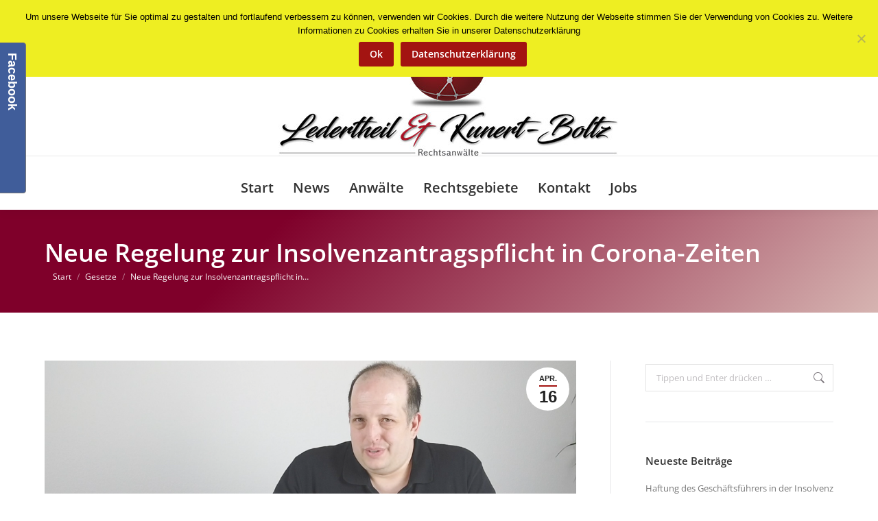

--- FILE ---
content_type: text/html; charset=UTF-8
request_url: https://www.kanzlei-lkb.de/neue-regelung-zur-insolvenzantragspflicht-in-corona-zeiten/
body_size: 20492
content:
<!DOCTYPE html>
<!--[if !(IE 6) | !(IE 7) | !(IE 8)  ]><!-->
<html lang="de" class="no-js">
<!--<![endif]-->
<head>
	<meta charset="UTF-8" />
		<meta name="viewport" content="width=device-width, initial-scale=1, maximum-scale=1, user-scalable=0">
		<meta name="theme-color" content="#a31411"/>	<link rel="profile" href="https://gmpg.org/xfn/11" />
	<title>Neue Regelung zur Insolvenzantragspflicht in Corona-Zeiten &#8211; Rechtsanwälte Ledertheil und Kunert-Boltz</title>
<meta name='robots' content='max-image-preview:large' />
<link rel='dns-prefetch' href='//www.kanzlei-lkb.de' />
<link rel='dns-prefetch' href='//cdnjs.cloudflare.com' />

<link rel="alternate" type="application/rss+xml" title="Rechtsanwälte Ledertheil und Kunert-Boltz &raquo; Feed" href="https://www.kanzlei-lkb.de/feed/" />
<link rel="alternate" type="application/rss+xml" title="Rechtsanwälte Ledertheil und Kunert-Boltz &raquo; Kommentar-Feed" href="https://www.kanzlei-lkb.de/comments/feed/" />
<link rel="alternate" type="application/rss+xml" title="Rechtsanwälte Ledertheil und Kunert-Boltz &raquo; Kommentar-Feed zu Neue Regelung zur Insolvenzantragspflicht in Corona-Zeiten" href="https://www.kanzlei-lkb.de/neue-regelung-zur-insolvenzantragspflicht-in-corona-zeiten/feed/" />
<link rel="alternate" title="oEmbed (JSON)" type="application/json+oembed" href="https://www.kanzlei-lkb.de/wp-json/oembed/1.0/embed?url=https%3A%2F%2Fwww.kanzlei-lkb.de%2Fneue-regelung-zur-insolvenzantragspflicht-in-corona-zeiten%2F" />
<link rel="alternate" title="oEmbed (XML)" type="text/xml+oembed" href="https://www.kanzlei-lkb.de/wp-json/oembed/1.0/embed?url=https%3A%2F%2Fwww.kanzlei-lkb.de%2Fneue-regelung-zur-insolvenzantragspflicht-in-corona-zeiten%2F&#038;format=xml" />
<style id='wp-img-auto-sizes-contain-inline-css'>
img:is([sizes=auto i],[sizes^="auto," i]){contain-intrinsic-size:3000px 1500px}
/*# sourceURL=wp-img-auto-sizes-contain-inline-css */
</style>
<style id='wp-emoji-styles-inline-css'>

	img.wp-smiley, img.emoji {
		display: inline !important;
		border: none !important;
		box-shadow: none !important;
		height: 1em !important;
		width: 1em !important;
		margin: 0 0.07em !important;
		vertical-align: -0.1em !important;
		background: none !important;
		padding: 0 !important;
	}
/*# sourceURL=wp-emoji-styles-inline-css */
</style>
<style id='classic-theme-styles-inline-css'>
/*! This file is auto-generated */
.wp-block-button__link{color:#fff;background-color:#32373c;border-radius:9999px;box-shadow:none;text-decoration:none;padding:calc(.667em + 2px) calc(1.333em + 2px);font-size:1.125em}.wp-block-file__button{background:#32373c;color:#fff;text-decoration:none}
/*# sourceURL=/wp-includes/css/classic-themes.min.css */
</style>
<link rel='stylesheet' id='contact-form-7-css' href='https://www.kanzlei-lkb.de/wp-content/plugins/contact-form-7/includes/css/styles.css?ver=6.1.4' media='all' />
<link rel='stylesheet' id='cookie-notice-front-css' href='https://www.kanzlei-lkb.de/wp-content/plugins/cookie-notice/css/front.min.css?ver=2.5.11' media='all' />
<link rel='stylesheet' id='go-pricing-styles-css' href='https://www.kanzlei-lkb.de/wp-content/plugins/go_pricing/assets/css/go_pricing_styles.css?ver=3.4' media='all' />
<link rel='stylesheet' id='tp_twitter_plugin_css-css' href='https://www.kanzlei-lkb.de/wp-content/plugins/recent-tweets-widget/tp_twitter_plugin.css?ver=1.0' media='screen' />
<link rel='stylesheet' id='the7-font-css' href='https://www.kanzlei-lkb.de/wp-content/themes/dt-the7/fonts/icomoon-the7-font/icomoon-the7-font.min.css?ver=12.1.1' media='all' />
<link rel='stylesheet' id='the7-awesome-fonts-css' href='https://www.kanzlei-lkb.de/wp-content/themes/dt-the7/fonts/FontAwesome/css/all.min.css?ver=12.1.1' media='all' />
<link rel='stylesheet' id='the7-awesome-fonts-back-css' href='https://www.kanzlei-lkb.de/wp-content/themes/dt-the7/fonts/FontAwesome/back-compat.min.css?ver=12.1.1' media='all' />
<link rel='stylesheet' id='the7-Defaults-css' href='https://www.kanzlei-lkb.de/wp-content/uploads/smile_fonts/Defaults/Defaults.css?ver=6.9' media='all' />
<link rel='stylesheet' id='the7-icomoon-material-24x24-css' href='https://www.kanzlei-lkb.de/wp-content/uploads/smile_fonts/icomoon-material-24x24/icomoon-material-24x24.css?ver=6.9' media='all' />
<link rel='stylesheet' id='the7-icomoon-free-social-contact-16x16-css' href='https://www.kanzlei-lkb.de/wp-content/uploads/smile_fonts/icomoon-free-social-contact-16x16/icomoon-free-social-contact-16x16.css?ver=6.9' media='all' />
<link crossorigin="anonymous" rel='stylesheet' id='dt-web-fonts-css' href='//www.kanzlei-lkb.de/wp-content/uploads/omgf/dt-web-fonts/dt-web-fonts.css?ver=1666606278' media='all' />
<link rel='stylesheet' id='dt-main-css' href='https://www.kanzlei-lkb.de/wp-content/themes/dt-the7/css/main.min.css?ver=12.1.1' media='all' />
<style id='dt-main-inline-css'>
body #load {
  display: block;
  height: 100%;
  overflow: hidden;
  position: fixed;
  width: 100%;
  z-index: 9901;
  opacity: 1;
  visibility: visible;
  transition: all .35s ease-out;
}
.load-wrap {
  width: 100%;
  height: 100%;
  background-position: center center;
  background-repeat: no-repeat;
  text-align: center;
  display: -ms-flexbox;
  display: -ms-flex;
  display: flex;
  -ms-align-items: center;
  -ms-flex-align: center;
  align-items: center;
  -ms-flex-flow: column wrap;
  flex-flow: column wrap;
  -ms-flex-pack: center;
  -ms-justify-content: center;
  justify-content: center;
}
.load-wrap > svg {
  position: absolute;
  top: 50%;
  left: 50%;
  transform: translate(-50%,-50%);
}
#load {
  background: var(--the7-elementor-beautiful-loading-bg,#ffffff);
  --the7-beautiful-spinner-color2: var(--the7-beautiful-spinner-color,#b1b1b1);
}

/*# sourceURL=dt-main-inline-css */
</style>
<link rel='stylesheet' id='the7-custom-scrollbar-css' href='https://www.kanzlei-lkb.de/wp-content/themes/dt-the7/lib/custom-scrollbar/custom-scrollbar.min.css?ver=12.1.1' media='all' />
<link rel='stylesheet' id='the7-wpbakery-css' href='https://www.kanzlei-lkb.de/wp-content/themes/dt-the7/css/wpbakery.min.css?ver=12.1.1' media='all' />
<link rel='stylesheet' id='the7-core-css' href='https://www.kanzlei-lkb.de/wp-content/plugins/dt-the7-core/assets/css/post-type.min.css?ver=2.7.12' media='all' />
<link rel='stylesheet' id='the7-css-vars-css' href='https://www.kanzlei-lkb.de/wp-content/uploads/the7-css/css-vars.css?ver=ae24253ee42c' media='all' />
<link rel='stylesheet' id='dt-custom-css' href='https://www.kanzlei-lkb.de/wp-content/uploads/the7-css/custom.css?ver=ae24253ee42c' media='all' />
<link rel='stylesheet' id='dt-media-css' href='https://www.kanzlei-lkb.de/wp-content/uploads/the7-css/media.css?ver=ae24253ee42c' media='all' />
<link rel='stylesheet' id='the7-mega-menu-css' href='https://www.kanzlei-lkb.de/wp-content/uploads/the7-css/mega-menu.css?ver=ae24253ee42c' media='all' />
<link rel='stylesheet' id='the7-elements-albums-portfolio-css' href='https://www.kanzlei-lkb.de/wp-content/uploads/the7-css/the7-elements-albums-portfolio.css?ver=ae24253ee42c' media='all' />
<link rel='stylesheet' id='the7-elements-css' href='https://www.kanzlei-lkb.de/wp-content/uploads/the7-css/post-type-dynamic.css?ver=ae24253ee42c' media='all' />
<link rel='stylesheet' id='style-css' href='https://www.kanzlei-lkb.de/wp-content/themes/dt-the7/style.css?ver=12.1.1' media='all' />
<link rel='stylesheet' id='__EPYT__style-css' href='https://www.kanzlei-lkb.de/wp-content/plugins/youtube-embed-plus/styles/ytprefs.min.css?ver=14.2.4' media='all' />
<style id='__EPYT__style-inline-css'>

                .epyt-gallery-thumb {
                        width: 50%;
                }
                
/*# sourceURL=__EPYT__style-inline-css */
</style>
<link rel='stylesheet' id='animated-css' href='https://www.kanzlei-lkb.de/wp-content/plugins/like-box/includes/style/effects.css?ver=6.9' media='all' />
<link rel='stylesheet' id='front_end_like_box-css' href='https://www.kanzlei-lkb.de/wp-content/plugins/like-box/includes/style/style.css?ver=6.9' media='all' />
<link rel='stylesheet' id='dashicons-css' href='https://www.kanzlei-lkb.de/wp-includes/css/dashicons.min.css?ver=6.9' media='all' />
<link rel='stylesheet' id='thickbox-css' href='https://www.kanzlei-lkb.de/wp-includes/js/thickbox/thickbox.css?ver=6.9' media='all' />
<script src="https://www.kanzlei-lkb.de/wp-includes/js/jquery/jquery.min.js?ver=3.7.1" id="jquery-core-js"></script>
<script src="https://www.kanzlei-lkb.de/wp-includes/js/jquery/jquery-migrate.min.js?ver=3.4.1" id="jquery-migrate-js"></script>
<script id="cookie-notice-front-js-before">
var cnArgs = {"ajaxUrl":"https:\/\/www.kanzlei-lkb.de\/wp-admin\/admin-ajax.php","nonce":"689f1de65d","hideEffect":"none","position":"top","onScroll":false,"onScrollOffset":200,"onClick":false,"cookieName":"cookie_notice_accepted","cookieTime":86400,"cookieTimeRejected":2592000,"globalCookie":false,"redirection":true,"cache":false,"revokeCookies":false,"revokeCookiesOpt":"automatic"};

//# sourceURL=cookie-notice-front-js-before
</script>
<script src="https://www.kanzlei-lkb.de/wp-content/plugins/cookie-notice/js/front.min.js?ver=2.5.11" id="cookie-notice-front-js"></script>
<script id="gw-tweenmax-js-before">
var oldGS=window.GreenSockGlobals,oldGSQueue=window._gsQueue,oldGSDefine=window._gsDefine;window._gsDefine=null;delete(window._gsDefine);var gwGS=window.GreenSockGlobals={};
//# sourceURL=gw-tweenmax-js-before
</script>
<script src="https://cdnjs.cloudflare.com/ajax/libs/gsap/1.11.2/TweenMax.min.js" id="gw-tweenmax-js"></script>
<script id="gw-tweenmax-js-after">
try{window.GreenSockGlobals=null;window._gsQueue=null;window._gsDefine=null;delete(window.GreenSockGlobals);delete(window._gsQueue);delete(window._gsDefine);window.GreenSockGlobals=oldGS;window._gsQueue=oldGSQueue;window._gsDefine=oldGSDefine;}catch(e){}
//# sourceURL=gw-tweenmax-js-after
</script>
<script id="dt-above-fold-js-extra">
var dtLocal = {"themeUrl":"https://www.kanzlei-lkb.de/wp-content/themes/dt-the7","passText":"Um diesen gesch\u00fctzten Eintrag anzusehen, geben Sie bitte das Passwort ein:","moreButtonText":{"loading":"Lade...","loadMore":"Mehr laden"},"postID":"15654","ajaxurl":"https://www.kanzlei-lkb.de/wp-admin/admin-ajax.php","REST":{"baseUrl":"https://www.kanzlei-lkb.de/wp-json/the7/v1","endpoints":{"sendMail":"/send-mail"}},"contactMessages":{"required":"One or more fields have an error. Please check and try again.","terms":"Please accept the privacy policy.","fillTheCaptchaError":"Please, fill the captcha."},"captchaSiteKey":"","ajaxNonce":"0f3edd0d7c","pageData":"","themeSettings":{"smoothScroll":"off","lazyLoading":false,"desktopHeader":{"height":100},"ToggleCaptionEnabled":"disabled","ToggleCaption":"Navigation","floatingHeader":{"showAfter":150,"showMenu":true,"height":60,"logo":{"showLogo":true,"html":"\u003Cimg class=\" preload-me\" src=\"https://www.kanzlei-lkb.de/wp-content/uploads/2017/05/logo_lkb_100.png\" srcset=\"https://www.kanzlei-lkb.de/wp-content/uploads/2017/05/logo_lkb_100.png 262w, https://www.kanzlei-lkb.de/wp-content/uploads/2017/05/logo_lkb_100.png 262w\" width=\"262\" height=\"100\"   sizes=\"262px\" alt=\"Rechtsanw\u00e4lte Ledertheil und Kunert-Boltz\" /\u003E","url":"https://www.kanzlei-lkb.de/"}},"topLine":{"floatingTopLine":{"logo":{"showLogo":false,"html":""}}},"mobileHeader":{"firstSwitchPoint":1150,"secondSwitchPoint":1150,"firstSwitchPointHeight":60,"secondSwitchPointHeight":60,"mobileToggleCaptionEnabled":"disabled","mobileToggleCaption":"Menu"},"stickyMobileHeaderFirstSwitch":{"logo":{"html":"\u003Cimg class=\" preload-me\" src=\"https://www.kanzlei-lkb.de/wp-content/uploads/2017/05/logo_lkb_100.png\" srcset=\"https://www.kanzlei-lkb.de/wp-content/uploads/2017/05/logo_lkb_100.png 262w, https://www.kanzlei-lkb.de/wp-content/uploads/2017/05/logo_lkb_100.png 262w\" width=\"262\" height=\"100\"   sizes=\"262px\" alt=\"Rechtsanw\u00e4lte Ledertheil und Kunert-Boltz\" /\u003E"}},"stickyMobileHeaderSecondSwitch":{"logo":{"html":"\u003Cimg class=\" preload-me\" src=\"https://www.kanzlei-lkb.de/wp-content/uploads/2017/05/logo_lkb_100.png\" srcset=\"https://www.kanzlei-lkb.de/wp-content/uploads/2017/05/logo_lkb_100.png 262w, https://www.kanzlei-lkb.de/wp-content/uploads/2017/05/logo_lkb_100.png 262w\" width=\"262\" height=\"100\"   sizes=\"262px\" alt=\"Rechtsanw\u00e4lte Ledertheil und Kunert-Boltz\" /\u003E"}},"sidebar":{"switchPoint":990},"boxedWidth":"1280px"},"VCMobileScreenWidth":"768"};
var dtShare = {"shareButtonText":{"facebook":"Share on Facebook","twitter":"Share on X","pinterest":"Pin it","linkedin":"Share on Linkedin","whatsapp":"Share on Whatsapp"},"overlayOpacity":"85"};
//# sourceURL=dt-above-fold-js-extra
</script>
<script src="https://www.kanzlei-lkb.de/wp-content/themes/dt-the7/js/above-the-fold.min.js?ver=12.1.1" id="dt-above-fold-js"></script>
<script id="__ytprefs__-js-extra">
var _EPYT_ = {"ajaxurl":"https://www.kanzlei-lkb.de/wp-admin/admin-ajax.php","security":"9730c57278","gallery_scrolloffset":"20","eppathtoscripts":"https://www.kanzlei-lkb.de/wp-content/plugins/youtube-embed-plus/scripts/","eppath":"https://www.kanzlei-lkb.de/wp-content/plugins/youtube-embed-plus/","epresponsiveselector":"[\"iframe.__youtube_prefs_widget__\"]","epdovol":"1","version":"14.2.4","evselector":"iframe.__youtube_prefs__[src], iframe[src*=\"youtube.com/embed/\"], iframe[src*=\"youtube-nocookie.com/embed/\"]","ajax_compat":"","maxres_facade":"eager","ytapi_load":"light","pause_others":"","stopMobileBuffer":"1","facade_mode":"","not_live_on_channel":""};
//# sourceURL=__ytprefs__-js-extra
</script>
<script src="https://www.kanzlei-lkb.de/wp-content/plugins/youtube-embed-plus/scripts/ytprefs.min.js?ver=14.2.4" id="__ytprefs__-js"></script>
<script src="https://www.kanzlei-lkb.de/wp-content/plugins/like-box/includes/javascript/front_end_js.js?ver=6.9" id="like-box-front-end-js"></script>
<script></script><link rel="https://api.w.org/" href="https://www.kanzlei-lkb.de/wp-json/" /><link rel="alternate" title="JSON" type="application/json" href="https://www.kanzlei-lkb.de/wp-json/wp/v2/posts/15654" /><link rel="EditURI" type="application/rsd+xml" title="RSD" href="https://www.kanzlei-lkb.de/xmlrpc.php?rsd" />
<meta name="generator" content="WordPress 6.9" />
<link rel="canonical" href="https://www.kanzlei-lkb.de/neue-regelung-zur-insolvenzantragspflicht-in-corona-zeiten/" />
<link rel='shortlink' href='https://www.kanzlei-lkb.de/?p=15654' />
<script type='text/javascript'>
				jQuery(document).ready(function($) {
				var ult_smooth_speed = 480;
				var ult_smooth_step = 80;
				$('html').attr('data-ult_smooth_speed',ult_smooth_speed).attr('data-ult_smooth_step',ult_smooth_step);
				});
			</script><link rel="pingback" href="https://www.kanzlei-lkb.de/xmlrpc.php">
<meta property="og:site_name" content="Rechtsanwälte Ledertheil und Kunert-Boltz" />
<meta property="og:title" content="Neue Regelung zur Insolvenzantragspflicht in Corona-Zeiten" />
<meta property="og:image" content="https://www.kanzlei-lkb.de/wp-content/uploads/2020/04/bjoern2-vlog.png" />
<meta property="og:url" content="https://www.kanzlei-lkb.de/neue-regelung-zur-insolvenzantragspflicht-in-corona-zeiten/" />
<meta property="og:type" content="article" />
<meta name="generator" content="Powered by WPBakery Page Builder - drag and drop page builder for WordPress."/>
<link rel="amphtml" href="https://www.kanzlei-lkb.de/neue-regelung-zur-insolvenzantragspflicht-in-corona-zeiten/amp/"><script type="text/javascript" id="the7-loader-script">
document.addEventListener("DOMContentLoaded", function(event) {
	var load = document.getElementById("load");
	if(!load.classList.contains('loader-removed')){
		var removeLoading = setTimeout(function() {
			load.className += " loader-removed";
		}, 300);
	}
});
</script>
		<link rel="icon" href="https://www.kanzlei-lkb.de/wp-content/uploads/2017/05/Kugel_fb.png" type="image/png" sizes="16x16"/><link rel="icon" href="https://www.kanzlei-lkb.de/wp-content/uploads/2017/05/Kugel_fb.png" type="image/png" sizes="32x32"/><noscript><style> .wpb_animate_when_almost_visible { opacity: 1; }</style></noscript><style id='global-styles-inline-css'>
:root{--wp--preset--aspect-ratio--square: 1;--wp--preset--aspect-ratio--4-3: 4/3;--wp--preset--aspect-ratio--3-4: 3/4;--wp--preset--aspect-ratio--3-2: 3/2;--wp--preset--aspect-ratio--2-3: 2/3;--wp--preset--aspect-ratio--16-9: 16/9;--wp--preset--aspect-ratio--9-16: 9/16;--wp--preset--color--black: #000000;--wp--preset--color--cyan-bluish-gray: #abb8c3;--wp--preset--color--white: #FFF;--wp--preset--color--pale-pink: #f78da7;--wp--preset--color--vivid-red: #cf2e2e;--wp--preset--color--luminous-vivid-orange: #ff6900;--wp--preset--color--luminous-vivid-amber: #fcb900;--wp--preset--color--light-green-cyan: #7bdcb5;--wp--preset--color--vivid-green-cyan: #00d084;--wp--preset--color--pale-cyan-blue: #8ed1fc;--wp--preset--color--vivid-cyan-blue: #0693e3;--wp--preset--color--vivid-purple: #9b51e0;--wp--preset--color--accent: #a31411;--wp--preset--color--dark-gray: #111;--wp--preset--color--light-gray: #767676;--wp--preset--gradient--vivid-cyan-blue-to-vivid-purple: linear-gradient(135deg,rgb(6,147,227) 0%,rgb(155,81,224) 100%);--wp--preset--gradient--light-green-cyan-to-vivid-green-cyan: linear-gradient(135deg,rgb(122,220,180) 0%,rgb(0,208,130) 100%);--wp--preset--gradient--luminous-vivid-amber-to-luminous-vivid-orange: linear-gradient(135deg,rgb(252,185,0) 0%,rgb(255,105,0) 100%);--wp--preset--gradient--luminous-vivid-orange-to-vivid-red: linear-gradient(135deg,rgb(255,105,0) 0%,rgb(207,46,46) 100%);--wp--preset--gradient--very-light-gray-to-cyan-bluish-gray: linear-gradient(135deg,rgb(238,238,238) 0%,rgb(169,184,195) 100%);--wp--preset--gradient--cool-to-warm-spectrum: linear-gradient(135deg,rgb(74,234,220) 0%,rgb(151,120,209) 20%,rgb(207,42,186) 40%,rgb(238,44,130) 60%,rgb(251,105,98) 80%,rgb(254,248,76) 100%);--wp--preset--gradient--blush-light-purple: linear-gradient(135deg,rgb(255,206,236) 0%,rgb(152,150,240) 100%);--wp--preset--gradient--blush-bordeaux: linear-gradient(135deg,rgb(254,205,165) 0%,rgb(254,45,45) 50%,rgb(107,0,62) 100%);--wp--preset--gradient--luminous-dusk: linear-gradient(135deg,rgb(255,203,112) 0%,rgb(199,81,192) 50%,rgb(65,88,208) 100%);--wp--preset--gradient--pale-ocean: linear-gradient(135deg,rgb(255,245,203) 0%,rgb(182,227,212) 50%,rgb(51,167,181) 100%);--wp--preset--gradient--electric-grass: linear-gradient(135deg,rgb(202,248,128) 0%,rgb(113,206,126) 100%);--wp--preset--gradient--midnight: linear-gradient(135deg,rgb(2,3,129) 0%,rgb(40,116,252) 100%);--wp--preset--font-size--small: 13px;--wp--preset--font-size--medium: 20px;--wp--preset--font-size--large: 36px;--wp--preset--font-size--x-large: 42px;--wp--preset--spacing--20: 0.44rem;--wp--preset--spacing--30: 0.67rem;--wp--preset--spacing--40: 1rem;--wp--preset--spacing--50: 1.5rem;--wp--preset--spacing--60: 2.25rem;--wp--preset--spacing--70: 3.38rem;--wp--preset--spacing--80: 5.06rem;--wp--preset--shadow--natural: 6px 6px 9px rgba(0, 0, 0, 0.2);--wp--preset--shadow--deep: 12px 12px 50px rgba(0, 0, 0, 0.4);--wp--preset--shadow--sharp: 6px 6px 0px rgba(0, 0, 0, 0.2);--wp--preset--shadow--outlined: 6px 6px 0px -3px rgb(255, 255, 255), 6px 6px rgb(0, 0, 0);--wp--preset--shadow--crisp: 6px 6px 0px rgb(0, 0, 0);}:where(.is-layout-flex){gap: 0.5em;}:where(.is-layout-grid){gap: 0.5em;}body .is-layout-flex{display: flex;}.is-layout-flex{flex-wrap: wrap;align-items: center;}.is-layout-flex > :is(*, div){margin: 0;}body .is-layout-grid{display: grid;}.is-layout-grid > :is(*, div){margin: 0;}:where(.wp-block-columns.is-layout-flex){gap: 2em;}:where(.wp-block-columns.is-layout-grid){gap: 2em;}:where(.wp-block-post-template.is-layout-flex){gap: 1.25em;}:where(.wp-block-post-template.is-layout-grid){gap: 1.25em;}.has-black-color{color: var(--wp--preset--color--black) !important;}.has-cyan-bluish-gray-color{color: var(--wp--preset--color--cyan-bluish-gray) !important;}.has-white-color{color: var(--wp--preset--color--white) !important;}.has-pale-pink-color{color: var(--wp--preset--color--pale-pink) !important;}.has-vivid-red-color{color: var(--wp--preset--color--vivid-red) !important;}.has-luminous-vivid-orange-color{color: var(--wp--preset--color--luminous-vivid-orange) !important;}.has-luminous-vivid-amber-color{color: var(--wp--preset--color--luminous-vivid-amber) !important;}.has-light-green-cyan-color{color: var(--wp--preset--color--light-green-cyan) !important;}.has-vivid-green-cyan-color{color: var(--wp--preset--color--vivid-green-cyan) !important;}.has-pale-cyan-blue-color{color: var(--wp--preset--color--pale-cyan-blue) !important;}.has-vivid-cyan-blue-color{color: var(--wp--preset--color--vivid-cyan-blue) !important;}.has-vivid-purple-color{color: var(--wp--preset--color--vivid-purple) !important;}.has-black-background-color{background-color: var(--wp--preset--color--black) !important;}.has-cyan-bluish-gray-background-color{background-color: var(--wp--preset--color--cyan-bluish-gray) !important;}.has-white-background-color{background-color: var(--wp--preset--color--white) !important;}.has-pale-pink-background-color{background-color: var(--wp--preset--color--pale-pink) !important;}.has-vivid-red-background-color{background-color: var(--wp--preset--color--vivid-red) !important;}.has-luminous-vivid-orange-background-color{background-color: var(--wp--preset--color--luminous-vivid-orange) !important;}.has-luminous-vivid-amber-background-color{background-color: var(--wp--preset--color--luminous-vivid-amber) !important;}.has-light-green-cyan-background-color{background-color: var(--wp--preset--color--light-green-cyan) !important;}.has-vivid-green-cyan-background-color{background-color: var(--wp--preset--color--vivid-green-cyan) !important;}.has-pale-cyan-blue-background-color{background-color: var(--wp--preset--color--pale-cyan-blue) !important;}.has-vivid-cyan-blue-background-color{background-color: var(--wp--preset--color--vivid-cyan-blue) !important;}.has-vivid-purple-background-color{background-color: var(--wp--preset--color--vivid-purple) !important;}.has-black-border-color{border-color: var(--wp--preset--color--black) !important;}.has-cyan-bluish-gray-border-color{border-color: var(--wp--preset--color--cyan-bluish-gray) !important;}.has-white-border-color{border-color: var(--wp--preset--color--white) !important;}.has-pale-pink-border-color{border-color: var(--wp--preset--color--pale-pink) !important;}.has-vivid-red-border-color{border-color: var(--wp--preset--color--vivid-red) !important;}.has-luminous-vivid-orange-border-color{border-color: var(--wp--preset--color--luminous-vivid-orange) !important;}.has-luminous-vivid-amber-border-color{border-color: var(--wp--preset--color--luminous-vivid-amber) !important;}.has-light-green-cyan-border-color{border-color: var(--wp--preset--color--light-green-cyan) !important;}.has-vivid-green-cyan-border-color{border-color: var(--wp--preset--color--vivid-green-cyan) !important;}.has-pale-cyan-blue-border-color{border-color: var(--wp--preset--color--pale-cyan-blue) !important;}.has-vivid-cyan-blue-border-color{border-color: var(--wp--preset--color--vivid-cyan-blue) !important;}.has-vivid-purple-border-color{border-color: var(--wp--preset--color--vivid-purple) !important;}.has-vivid-cyan-blue-to-vivid-purple-gradient-background{background: var(--wp--preset--gradient--vivid-cyan-blue-to-vivid-purple) !important;}.has-light-green-cyan-to-vivid-green-cyan-gradient-background{background: var(--wp--preset--gradient--light-green-cyan-to-vivid-green-cyan) !important;}.has-luminous-vivid-amber-to-luminous-vivid-orange-gradient-background{background: var(--wp--preset--gradient--luminous-vivid-amber-to-luminous-vivid-orange) !important;}.has-luminous-vivid-orange-to-vivid-red-gradient-background{background: var(--wp--preset--gradient--luminous-vivid-orange-to-vivid-red) !important;}.has-very-light-gray-to-cyan-bluish-gray-gradient-background{background: var(--wp--preset--gradient--very-light-gray-to-cyan-bluish-gray) !important;}.has-cool-to-warm-spectrum-gradient-background{background: var(--wp--preset--gradient--cool-to-warm-spectrum) !important;}.has-blush-light-purple-gradient-background{background: var(--wp--preset--gradient--blush-light-purple) !important;}.has-blush-bordeaux-gradient-background{background: var(--wp--preset--gradient--blush-bordeaux) !important;}.has-luminous-dusk-gradient-background{background: var(--wp--preset--gradient--luminous-dusk) !important;}.has-pale-ocean-gradient-background{background: var(--wp--preset--gradient--pale-ocean) !important;}.has-electric-grass-gradient-background{background: var(--wp--preset--gradient--electric-grass) !important;}.has-midnight-gradient-background{background: var(--wp--preset--gradient--midnight) !important;}.has-small-font-size{font-size: var(--wp--preset--font-size--small) !important;}.has-medium-font-size{font-size: var(--wp--preset--font-size--medium) !important;}.has-large-font-size{font-size: var(--wp--preset--font-size--large) !important;}.has-x-large-font-size{font-size: var(--wp--preset--font-size--x-large) !important;}
/*# sourceURL=global-styles-inline-css */
</style>
<link rel='stylesheet' id='shariffcss-css' href='https://www.kanzlei-lkb.de/wp-content/plugins/shariff/css/shariff.min.css?ver=4.6.15' media='all' />
</head>
<body id="the7-body" class="wp-singular post-template-default single single-post postid-15654 single-format-standard wp-embed-responsive wp-theme-dt-the7 cookies-not-set the7-core-ver-2.7.12 dt-responsive-on right-mobile-menu-close-icon ouside-menu-close-icon mobile-hamburger-close-bg-enable mobile-hamburger-close-bg-hover-enable  fade-medium-mobile-menu-close-icon fade-medium-menu-close-icon srcset-enabled btn-flat custom-btn-color custom-btn-hover-color phantom-fade phantom-shadow-decoration phantom-custom-logo-on floating-mobile-menu-icon top-header first-switch-logo-center first-switch-menu-left second-switch-logo-center second-switch-menu-left layzr-loading-on popup-message-style the7-ver-12.1.1 dt-fa-compatibility wpb-js-composer js-comp-ver-8.7.2 vc_responsive">
<!-- The7 12.1.1 -->
<div id="load" class="ring-loader">
	<div class="load-wrap">
<style type="text/css">
    .the7-spinner {
        width: 72px;
        height: 72px;
        position: relative;
    }
    .the7-spinner > div {
        border-radius: 50%;
        width: 9px;
        left: 0;
        box-sizing: border-box;
        display: block;
        position: absolute;
        border: 9px solid #fff;
        width: 72px;
        height: 72px;
    }
    .the7-spinner-ring-bg{
        opacity: 0.25;
    }
    div.the7-spinner-ring {
        animation: spinner-animation 0.8s cubic-bezier(1, 1, 1, 1) infinite;
        border-color:var(--the7-beautiful-spinner-color2) transparent transparent transparent;
    }

    @keyframes spinner-animation{
        from{
            transform: rotate(0deg);
        }
        to {
            transform: rotate(360deg);
        }
    }
</style>

<div class="the7-spinner">
    <div class="the7-spinner-ring-bg"></div>
    <div class="the7-spinner-ring"></div>
</div></div>
</div>
<div id="page" >
	<a class="skip-link screen-reader-text" href="#content">Zum Inhalt springen</a>

<div class="masthead classic-header center full-width-line logo-center widgets full-height surround shadow-decoration shadow-mobile-header-decoration small-mobile-menu-icon mobile-menu-icon-bg-on mobile-menu-icon-hover-bg-on show-sub-menu-on-hover show-device-logo show-mobile-logo"  role="banner">

	<div class="top-bar full-width-line">
	<div class="top-bar-bg" ></div>
	<div class="left-widgets mini-widgets"><span class="mini-contacts phone show-on-desktop in-top-bar-left in-menu-second-switch"><i class="fa-fw the7-mw-icon-phone-bold"></i>07051-15985-0</span></div><div class="right-widgets mini-widgets"><div class="soc-ico show-on-desktop in-top-bar-right in-menu-second-switch accent-bg disabled-border border-off hover-accent-bg hover-disabled-border  hover-border-off"><a title="Facebook page opens in new window" href="https://www.facebook.com/kanzlei.lkb/" target="_blank" class="facebook"><span class="soc-font-icon"></span><span class="screen-reader-text">Facebook page opens in new window</span></a><a title="YouTube page opens in new window" href="https://www.youtube.com/channel/UCZ3Uldv29qv2OzDiQEEO4qw" target="_blank" class="you-tube"><span class="soc-font-icon"></span><span class="screen-reader-text">YouTube page opens in new window</span></a><a title="E-Mail page opens in new window" href="mailto:kontakt@kanzlei-lkb.de" target="_top" class="mail"><span class="soc-font-icon"></span><span class="screen-reader-text">E-Mail page opens in new window</span></a></div></div></div>

	<header class="header-bar">

		<div class="branding">
	<div id="site-title" class="assistive-text">Rechtsanwälte Ledertheil und Kunert-Boltz</div>
	<div id="site-description" class="assistive-text">Anwaltskanzlei in Calw</div>
	<a class="" href="https://www.kanzlei-lkb.de/"><img class=" preload-me" src="https://www.kanzlei-lkb.de/wp-content/uploads/2017/05/logo_lkb_500.jpg" srcset="https://www.kanzlei-lkb.de/wp-content/uploads/2017/05/logo_lkb_500.jpg 500w, https://www.kanzlei-lkb.de/wp-content/uploads/2017/05/logo_lkb_500.jpg 500w" width="500" height="191"   sizes="500px" alt="Rechtsanwälte Ledertheil und Kunert-Boltz" /><img class="mobile-logo preload-me" src="https://www.kanzlei-lkb.de/wp-content/uploads/2017/05/logo_lkb_100.png" srcset="https://www.kanzlei-lkb.de/wp-content/uploads/2017/05/logo_lkb_100.png 262w, https://www.kanzlei-lkb.de/wp-content/uploads/2017/05/logo_lkb_100.png 262w" width="262" height="100"   sizes="262px" alt="Rechtsanwälte Ledertheil und Kunert-Boltz" /></a><div class="mini-widgets"></div><div class="mini-widgets"></div></div>

		<nav class="navigation">

			<ul id="primary-menu" class="main-nav underline-decoration upwards-line outside-item-remove-margin"><li class="menu-item menu-item-type-post_type menu-item-object-page menu-item-home menu-item-339 first depth-0"><a href='https://www.kanzlei-lkb.de/' data-level='1'><span class="menu-item-text"><span class="menu-text">Start</span></span></a></li> <li class="menu-item menu-item-type-post_type menu-item-object-page menu-item-15295 depth-0"><a href='https://www.kanzlei-lkb.de/news/' data-level='1'><span class="menu-item-text"><span class="menu-text">News</span></span></a></li> <li class="menu-item menu-item-type-custom menu-item-object-custom menu-item-has-children menu-item-15464 has-children depth-0"><a href='#' class='not-clickable-item' data-level='1'><span class="menu-item-text"><span class="menu-text">Anwälte</span></span></a><ul class="sub-nav"><li class="menu-item menu-item-type-post_type menu-item-object-page menu-item-15466 first depth-1"><a href='https://www.kanzlei-lkb.de/bjoern-ledertheil/' data-level='2'><span class="menu-item-text"><span class="menu-text">Björn Ledertheil</span></span></a></li> <li class="menu-item menu-item-type-post_type menu-item-object-page menu-item-15467 depth-1"><a href='https://www.kanzlei-lkb.de/simone-kunert-boltz/' data-level='2'><span class="menu-item-text"><span class="menu-text">Simone Kunert-Boltz</span></span></a></li> </ul></li> <li class="menu-item menu-item-type-custom menu-item-object-custom menu-item-has-children menu-item-328 has-children depth-0"><a class='not-clickable-item' data-level='1'><span class="menu-item-text"><span class="menu-text">Rechtsgebiete</span></span></a><ul class="sub-nav"><li class="menu-item menu-item-type-post_type menu-item-object-page menu-item-329 first depth-1"><a href='https://www.kanzlei-lkb.de/arbeitsrecht/' data-level='2'><span class="menu-item-text"><span class="menu-text">Arbeitsrecht</span></span></a></li> <li class="menu-item menu-item-type-post_type menu-item-object-page menu-item-330 depth-1"><a href='https://www.kanzlei-lkb.de/bankrecht/' data-level='2'><span class="menu-item-text"><span class="menu-text">Bankrecht</span></span></a></li> <li class="menu-item menu-item-type-post_type menu-item-object-page menu-item-331 depth-1"><a href='https://www.kanzlei-lkb.de/erbrecht/' data-level='2'><span class="menu-item-text"><span class="menu-text">Erbrecht</span></span></a></li> <li class="menu-item menu-item-type-post_type menu-item-object-page menu-item-332 depth-1"><a href='https://www.kanzlei-lkb.de/familienrecht/' data-level='2'><span class="menu-item-text"><span class="menu-text">Familienrecht</span></span></a></li> <li class="menu-item menu-item-type-post_type menu-item-object-page menu-item-333 depth-1"><a href='https://www.kanzlei-lkb.de/kapitalmarktrecht/' data-level='2'><span class="menu-item-text"><span class="menu-text">Kapitalmarktrecht</span></span></a></li> <li class="menu-item menu-item-type-post_type menu-item-object-page menu-item-334 depth-1"><a href='https://www.kanzlei-lkb.de/markenrecht/' data-level='2'><span class="menu-item-text"><span class="menu-text">Markenrecht</span></span></a></li> <li class="menu-item menu-item-type-post_type menu-item-object-page menu-item-15703 depth-1"><a href='https://www.kanzlei-lkb.de/mietrecht/' data-level='2'><span class="menu-item-text"><span class="menu-text">Mietrecht</span></span></a></li> <li class="menu-item menu-item-type-post_type menu-item-object-page menu-item-335 depth-1"><a href='https://www.kanzlei-lkb.de/schuldenregulierung-und-insolvenzrecht/' data-level='2'><span class="menu-item-text"><span class="menu-text">Schuldenregulierung und Insolvenzrecht</span></span></a></li> <li class="menu-item menu-item-type-post_type menu-item-object-page menu-item-337 depth-1"><a href='https://www.kanzlei-lkb.de/strafrecht/' data-level='2'><span class="menu-item-text"><span class="menu-text">Strafrecht</span></span></a></li> <li class="menu-item menu-item-type-post_type menu-item-object-page menu-item-15704 depth-1"><a href='https://www.kanzlei-lkb.de/verkehrsrecht/' data-level='2'><span class="menu-item-text"><span class="menu-text">Verkehrsrecht</span></span></a></li> </ul></li> <li class="menu-item menu-item-type-post_type menu-item-object-page menu-item-has-children menu-item-324 has-children depth-0"><a href='https://www.kanzlei-lkb.de/kontakt/' class='not-clickable-item' data-level='1'><span class="menu-item-text"><span class="menu-text">Kontakt</span></span></a><ul class="sub-nav"><li class="menu-item menu-item-type-post_type menu-item-object-page menu-item-326 first depth-1"><a href='https://www.kanzlei-lkb.de/impressum/' data-level='2'><span class="menu-item-text"><span class="menu-text">Impressum</span></span></a></li> </ul></li> <li class="menu-item menu-item-type-post_type menu-item-object-page menu-item-15726 last depth-0"><a href='https://www.kanzlei-lkb.de/jobs/' data-level='1'><span class="menu-item-text"><span class="menu-text">Jobs</span></span></a></li> </ul>
			
		</nav>

	</header>

</div>
<div role="navigation" aria-label="Main Menu" class="dt-mobile-header mobile-menu-show-divider">
	<div class="dt-close-mobile-menu-icon" aria-label="Close" role="button" tabindex="0"><div class="close-line-wrap"><span class="close-line"></span><span class="close-line"></span><span class="close-line"></span></div></div>	<ul id="mobile-menu" class="mobile-main-nav">
		<li class="menu-item menu-item-type-post_type menu-item-object-page menu-item-home menu-item-339 first depth-0"><a href='https://www.kanzlei-lkb.de/' data-level='1'><span class="menu-item-text"><span class="menu-text">Start</span></span></a></li> <li class="menu-item menu-item-type-post_type menu-item-object-page menu-item-15295 depth-0"><a href='https://www.kanzlei-lkb.de/news/' data-level='1'><span class="menu-item-text"><span class="menu-text">News</span></span></a></li> <li class="menu-item menu-item-type-custom menu-item-object-custom menu-item-has-children menu-item-15464 has-children depth-0"><a href='#' class='not-clickable-item' data-level='1'><span class="menu-item-text"><span class="menu-text">Anwälte</span></span></a><ul class="sub-nav"><li class="menu-item menu-item-type-post_type menu-item-object-page menu-item-15466 first depth-1"><a href='https://www.kanzlei-lkb.de/bjoern-ledertheil/' data-level='2'><span class="menu-item-text"><span class="menu-text">Björn Ledertheil</span></span></a></li> <li class="menu-item menu-item-type-post_type menu-item-object-page menu-item-15467 depth-1"><a href='https://www.kanzlei-lkb.de/simone-kunert-boltz/' data-level='2'><span class="menu-item-text"><span class="menu-text">Simone Kunert-Boltz</span></span></a></li> </ul></li> <li class="menu-item menu-item-type-custom menu-item-object-custom menu-item-has-children menu-item-328 has-children depth-0"><a class='not-clickable-item' data-level='1'><span class="menu-item-text"><span class="menu-text">Rechtsgebiete</span></span></a><ul class="sub-nav"><li class="menu-item menu-item-type-post_type menu-item-object-page menu-item-329 first depth-1"><a href='https://www.kanzlei-lkb.de/arbeitsrecht/' data-level='2'><span class="menu-item-text"><span class="menu-text">Arbeitsrecht</span></span></a></li> <li class="menu-item menu-item-type-post_type menu-item-object-page menu-item-330 depth-1"><a href='https://www.kanzlei-lkb.de/bankrecht/' data-level='2'><span class="menu-item-text"><span class="menu-text">Bankrecht</span></span></a></li> <li class="menu-item menu-item-type-post_type menu-item-object-page menu-item-331 depth-1"><a href='https://www.kanzlei-lkb.de/erbrecht/' data-level='2'><span class="menu-item-text"><span class="menu-text">Erbrecht</span></span></a></li> <li class="menu-item menu-item-type-post_type menu-item-object-page menu-item-332 depth-1"><a href='https://www.kanzlei-lkb.de/familienrecht/' data-level='2'><span class="menu-item-text"><span class="menu-text">Familienrecht</span></span></a></li> <li class="menu-item menu-item-type-post_type menu-item-object-page menu-item-333 depth-1"><a href='https://www.kanzlei-lkb.de/kapitalmarktrecht/' data-level='2'><span class="menu-item-text"><span class="menu-text">Kapitalmarktrecht</span></span></a></li> <li class="menu-item menu-item-type-post_type menu-item-object-page menu-item-334 depth-1"><a href='https://www.kanzlei-lkb.de/markenrecht/' data-level='2'><span class="menu-item-text"><span class="menu-text">Markenrecht</span></span></a></li> <li class="menu-item menu-item-type-post_type menu-item-object-page menu-item-15703 depth-1"><a href='https://www.kanzlei-lkb.de/mietrecht/' data-level='2'><span class="menu-item-text"><span class="menu-text">Mietrecht</span></span></a></li> <li class="menu-item menu-item-type-post_type menu-item-object-page menu-item-335 depth-1"><a href='https://www.kanzlei-lkb.de/schuldenregulierung-und-insolvenzrecht/' data-level='2'><span class="menu-item-text"><span class="menu-text">Schuldenregulierung und Insolvenzrecht</span></span></a></li> <li class="menu-item menu-item-type-post_type menu-item-object-page menu-item-337 depth-1"><a href='https://www.kanzlei-lkb.de/strafrecht/' data-level='2'><span class="menu-item-text"><span class="menu-text">Strafrecht</span></span></a></li> <li class="menu-item menu-item-type-post_type menu-item-object-page menu-item-15704 depth-1"><a href='https://www.kanzlei-lkb.de/verkehrsrecht/' data-level='2'><span class="menu-item-text"><span class="menu-text">Verkehrsrecht</span></span></a></li> </ul></li> <li class="menu-item menu-item-type-post_type menu-item-object-page menu-item-has-children menu-item-324 has-children depth-0"><a href='https://www.kanzlei-lkb.de/kontakt/' class='not-clickable-item' data-level='1'><span class="menu-item-text"><span class="menu-text">Kontakt</span></span></a><ul class="sub-nav"><li class="menu-item menu-item-type-post_type menu-item-object-page menu-item-326 first depth-1"><a href='https://www.kanzlei-lkb.de/impressum/' data-level='2'><span class="menu-item-text"><span class="menu-text">Impressum</span></span></a></li> </ul></li> <li class="menu-item menu-item-type-post_type menu-item-object-page menu-item-15726 last depth-0"><a href='https://www.kanzlei-lkb.de/jobs/' data-level='1'><span class="menu-item-text"><span class="menu-text">Jobs</span></span></a></li> 	</ul>
	<div class='mobile-mini-widgets-in-menu'></div>
</div>


		<div class="page-title content-left gradient-bg">
			<div class="wf-wrap">

				<div class="page-title-head hgroup"><h1 class="entry-title">Neue Regelung zur Insolvenzantragspflicht in Corona-Zeiten</h1></div><div class="page-title-breadcrumbs"><div class="assistive-text">Sie befinden sich hier:</div><ol class="breadcrumbs text-small" itemscope itemtype="https://schema.org/BreadcrumbList"><li itemprop="itemListElement" itemscope itemtype="https://schema.org/ListItem"><a itemprop="item" href="https://www.kanzlei-lkb.de/" title="Start"><span itemprop="name">Start</span></a><meta itemprop="position" content="1" /></li><li itemprop="itemListElement" itemscope itemtype="https://schema.org/ListItem"><a itemprop="item" href="https://www.kanzlei-lkb.de/category/gesetze/" title="Gesetze"><span itemprop="name">Gesetze</span></a><meta itemprop="position" content="2" /></li><li class="current" itemprop="itemListElement" itemscope itemtype="https://schema.org/ListItem"><span itemprop="name">Neue Regelung zur Insolvenzantragspflicht in&hellip;</span><meta itemprop="position" content="3" /></li></ol></div>			</div>
		</div>

		

<div id="main" class="sidebar-right sidebar-divider-vertical">

	
	<div class="main-gradient"></div>
	<div class="wf-wrap">
	<div class="wf-container-main">

	

			<div id="content" class="content" role="main">

				
<article id="post-15654" class="single-postlike circle-fancy-style post-15654 post type-post status-publish format-standard has-post-thumbnail category-gesetze category-news category-urteile tag-insolvenzantragspflicht category-50 category-2 category-49 description-off">

	<div class="post-thumbnail"><div class="fancy-date"><a title="12:59 p.m." href="https://www.kanzlei-lkb.de/2020/04/16/"><span class="entry-month">Apr.</span><span class="entry-date updated">16</span><span class="entry-year">2020</span></a></div><img class="preload-me lazy-load aspect" src="data:image/svg+xml,%3Csvg%20xmlns%3D&#39;http%3A%2F%2Fwww.w3.org%2F2000%2Fsvg&#39;%20viewBox%3D&#39;0%200%201200%20600&#39;%2F%3E" data-src="https://www.kanzlei-lkb.de/wp-content/uploads/2020/04/bjoern2-vlog-1200x600.png" data-srcset="https://www.kanzlei-lkb.de/wp-content/uploads/2020/04/bjoern2-vlog-1200x600.png 1200w" loading="eager" style="--ratio: 1200 / 600" sizes="(max-width: 1200px) 100vw, 1200px" width="1200" height="600"  title="bjoern2-vlog" alt="" /></div><div class="entry-content"><p>Die Bundesregierung hat anlässlich der Auswirkungen der Beschränkungen während der Corona Pandemie auch eine neue Regelung zur Insolvenzantragspflicht erlassen. Björn Ledertheil erklärt die Details.</p>
<p>&nbsp;</p>
<p>&nbsp;</p>
<p><iframe  id="_ytid_94737"  width="1200" height="675"  data-origwidth="1200" data-origheight="675" src="https://www.youtube.com/embed/Z6TcdlHh-RE?enablejsapi=1&#038;autoplay=0&#038;cc_load_policy=0&#038;cc_lang_pref=&#038;iv_load_policy=1&#038;loop=0&#038;rel=1&#038;fs=1&#038;playsinline=0&#038;autohide=2&#038;theme=dark&#038;color=red&#038;controls=1&#038;disablekb=0&#038;" class="__youtube_prefs__  epyt-is-override  no-lazyload" title="YouTube player"  allow="fullscreen; accelerometer; autoplay; clipboard-write; encrypted-media; gyroscope; picture-in-picture; web-share" referrerpolicy="strict-origin-when-cross-origin" allowfullscreen data-no-lazy="1" data-skipgform_ajax_framebjll=""></iframe></p>
<div class="shariff shariff-align-center shariff-widget-align-flex-start" data-services="facebook" data-url="https%3A%2F%2Fwww.kanzlei-lkb.de%2Fneue-regelung-zur-insolvenzantragspflicht-in-corona-zeiten%2F" data-timestamp="1596888976" data-backendurl="https://www.kanzlei-lkb.de/wp-json/shariff/v1/share_counts?"><ul class="shariff-buttons theme-round orientation-horizontal buttonsize-medium"><li class="shariff-button facebook shariff-nocustomcolor" style="background-color:#4273c8"><a href="https://www.facebook.com/sharer/sharer.php?u=https%3A%2F%2Fwww.kanzlei-lkb.de%2Fneue-regelung-zur-insolvenzantragspflicht-in-corona-zeiten%2F" title="Bei Facebook teilen" aria-label="Bei Facebook teilen" role="button" rel="nofollow" class="shariff-link" style="; background-color:#3b5998; color:#fff" target="_blank"><span class="shariff-icon" style=""><svg width="32px" height="20px" xmlns="http://www.w3.org/2000/svg" viewBox="0 0 18 32"><path fill="#3b5998" d="M17.1 0.2v4.7h-2.8q-1.5 0-2.1 0.6t-0.5 1.9v3.4h5.2l-0.7 5.3h-4.5v13.6h-5.5v-13.6h-4.5v-5.3h4.5v-3.9q0-3.3 1.9-5.2t5-1.8q2.6 0 4.1 0.2z"/></svg></span></a></li><li class="shariff-button twitter shariff-nocustomcolor" style="background-color:#595959"><a href="https://twitter.com/share?url=https%3A%2F%2Fwww.kanzlei-lkb.de%2Fneue-regelung-zur-insolvenzantragspflicht-in-corona-zeiten%2F&text=Neue%20Regelung%20zur%20Insolvenzantragspflicht%20in%20Corona-Zeiten" title="Bei X teilen" aria-label="Bei X teilen" role="button" rel="noopener nofollow" class="shariff-link" style="; background-color:#000; color:#fff" target="_blank"><span class="shariff-icon" style=""><svg width="32px" height="20px" xmlns="http://www.w3.org/2000/svg" viewBox="0 0 24 24"><path fill="#000" d="M14.258 10.152L23.176 0h-2.113l-7.747 8.813L7.133 0H0l9.352 13.328L0 23.973h2.113l8.176-9.309 6.531 9.309h7.133zm-2.895 3.293l-.949-1.328L2.875 1.56h3.246l6.086 8.523.945 1.328 7.91 11.078h-3.246zm0 0"/></svg></span></a></li><li class="shariff-button mailto shariff-nocustomcolor" style="background-color:#a8a8a8"><a href="mailto:?body=https%3A%2F%2Fwww.kanzlei-lkb.de%2Fneue-regelung-zur-insolvenzantragspflicht-in-corona-zeiten%2F&subject=Neue%20Regelung%20zur%20Insolvenzantragspflicht%20in%20Corona-Zeiten" title="Per E-Mail versenden" aria-label="Per E-Mail versenden" role="button" rel="noopener nofollow" class="shariff-link" style="; background-color:#999; color:#fff"><span class="shariff-icon" style=""><svg width="32px" height="20px" xmlns="http://www.w3.org/2000/svg" viewBox="0 0 32 32"><path fill="#999" d="M32 12.7v14.2q0 1.2-0.8 2t-2 0.9h-26.3q-1.2 0-2-0.9t-0.8-2v-14.2q0.8 0.9 1.8 1.6 6.5 4.4 8.9 6.1 1 0.8 1.6 1.2t1.7 0.9 2 0.4h0.1q0.9 0 2-0.4t1.7-0.9 1.6-1.2q3-2.2 8.9-6.1 1-0.7 1.8-1.6zM32 7.4q0 1.4-0.9 2.7t-2.2 2.2q-6.7 4.7-8.4 5.8-0.2 0.1-0.7 0.5t-1 0.7-0.9 0.6-1.1 0.5-0.9 0.2h-0.1q-0.4 0-0.9-0.2t-1.1-0.5-0.9-0.6-1-0.7-0.7-0.5q-1.6-1.1-4.7-3.2t-3.6-2.6q-1.1-0.7-2.1-2t-1-2.5q0-1.4 0.7-2.3t2.1-0.9h26.3q1.2 0 2 0.8t0.9 2z"/></svg></span></a></li><li class="shariff-button whatsapp shariff-nocustomcolor" style="background-color:#5cbe4a"><a href="https://api.whatsapp.com/send?text=https%3A%2F%2Fwww.kanzlei-lkb.de%2Fneue-regelung-zur-insolvenzantragspflicht-in-corona-zeiten%2F%20Neue%20Regelung%20zur%20Insolvenzantragspflicht%20in%20Corona-Zeiten" title="Bei Whatsapp teilen" aria-label="Bei Whatsapp teilen" role="button" rel="noopener nofollow" class="shariff-link" style="; background-color:#34af23; color:#fff" target="_blank"><span class="shariff-icon" style=""><svg width="32px" height="20px" xmlns="http://www.w3.org/2000/svg" viewBox="0 0 32 32"><path fill="#34af23" d="M17.6 17.4q0.2 0 1.7 0.8t1.6 0.9q0 0.1 0 0.3 0 0.6-0.3 1.4-0.3 0.7-1.3 1.2t-1.8 0.5q-1 0-3.4-1.1-1.7-0.8-3-2.1t-2.6-3.3q-1.3-1.9-1.3-3.5v-0.1q0.1-1.6 1.3-2.8 0.4-0.4 0.9-0.4 0.1 0 0.3 0t0.3 0q0.3 0 0.5 0.1t0.3 0.5q0.1 0.4 0.6 1.6t0.4 1.3q0 0.4-0.6 1t-0.6 0.8q0 0.1 0.1 0.3 0.6 1.3 1.8 2.4 1 0.9 2.7 1.8 0.2 0.1 0.4 0.1 0.3 0 1-0.9t0.9-0.9zM14 26.9q2.3 0 4.3-0.9t3.6-2.4 2.4-3.6 0.9-4.3-0.9-4.3-2.4-3.6-3.6-2.4-4.3-0.9-4.3 0.9-3.6 2.4-2.4 3.6-0.9 4.3q0 3.6 2.1 6.6l-1.4 4.2 4.3-1.4q2.8 1.9 6.2 1.9zM14 2.2q2.7 0 5.2 1.1t4.3 2.9 2.9 4.3 1.1 5.2-1.1 5.2-2.9 4.3-4.3 2.9-5.2 1.1q-3.5 0-6.5-1.7l-7.4 2.4 2.4-7.2q-1.9-3.2-1.9-6.9 0-2.7 1.1-5.2t2.9-4.3 4.3-2.9 5.2-1.1z"/></svg></span></a></li></ul></div></div><nav class="navigation post-navigation" role="navigation"><h2 class="screen-reader-text">Kommentarnavigation</h2><div class="nav-links"><a class="nav-previous" href="https://www.kanzlei-lkb.de/ist-eine-kuendigung-aufgrund-der-corona-krise-moeglich/" rel="prev"><svg version="1.1" id="Layer_1" xmlns="http://www.w3.org/2000/svg" xmlns:xlink="http://www.w3.org/1999/xlink" x="0px" y="0px" viewBox="0 0 16 16" style="enable-background:new 0 0 16 16;" xml:space="preserve"><path class="st0" d="M11.4,1.6c0.2,0.2,0.2,0.5,0,0.7c0,0,0,0,0,0L5.7,8l5.6,5.6c0.2,0.2,0.2,0.5,0,0.7s-0.5,0.2-0.7,0l-6-6c-0.2-0.2-0.2-0.5,0-0.7c0,0,0,0,0,0l6-6C10.8,1.5,11.2,1.5,11.4,1.6C11.4,1.6,11.4,1.6,11.4,1.6z"/></svg><span class="meta-nav" aria-hidden="true">Zurück</span><span class="screen-reader-text">Vorheriger Beitrag:</span><span class="post-title h4-size">Ist eine Kündigung aufgrund der Corona Krise möglich?</span></a><a class="nav-next" href="https://www.kanzlei-lkb.de/beratungshilfe/" rel="next"><svg version="1.1" id="Layer_1" xmlns="http://www.w3.org/2000/svg" xmlns:xlink="http://www.w3.org/1999/xlink" x="0px" y="0px" viewBox="0 0 16 16" style="enable-background:new 0 0 16 16;" xml:space="preserve"><path class="st0" d="M4.6,1.6c0.2-0.2,0.5-0.2,0.7,0c0,0,0,0,0,0l6,6c0.2,0.2,0.2,0.5,0,0.7c0,0,0,0,0,0l-6,6c-0.2,0.2-0.5,0.2-0.7,0s-0.2-0.5,0-0.7L10.3,8L4.6,2.4C4.5,2.2,4.5,1.8,4.6,1.6C4.6,1.6,4.6,1.6,4.6,1.6z"/></svg><span class="meta-nav" aria-hidden="true">Nächstes</span><span class="screen-reader-text">Nächster Beitrag:</span><span class="post-title h4-size">Kein Geld für einen Anwalt? Gibt es nicht!</span></a></div></nav><div class="single-related-posts"><h3>Related posts</h3><section class="items-grid"><div class=" related-item"><article class="post-format-standard"><div class="mini-post-img"><a class="alignleft post-rollover layzr-bg" href="https://www.kanzlei-lkb.de/haftung-des-geschaeftsfuehrers-in-der-insolvenz/" aria-label="Post image"><img class="preload-me lazy-load aspect" src="data:image/svg+xml,%3Csvg%20xmlns%3D&#39;http%3A%2F%2Fwww.w3.org%2F2000%2Fsvg&#39;%20viewBox%3D&#39;0%200%20110%2080&#39;%2F%3E" data-src="https://www.kanzlei-lkb.de/wp-content/uploads/2020/08/haftungGeschaeftsfuehrer-110x80.png" data-srcset="https://www.kanzlei-lkb.de/wp-content/uploads/2020/08/haftungGeschaeftsfuehrer-110x80.png 110w, https://www.kanzlei-lkb.de/wp-content/uploads/2020/08/haftungGeschaeftsfuehrer-220x160.png 220w" loading="eager" style="--ratio: 110 / 80" sizes="(max-width: 110px) 100vw, 110px" width="110" height="80"  alt="" /></a></div><div class="post-content"><a href="https://www.kanzlei-lkb.de/haftung-des-geschaeftsfuehrers-in-der-insolvenz/">Haftung des Geschäftsführers in der Insolvenz</a><br /><time class="text-secondary" datetime="2020-08-14T12:40:01+00:00">August 14, 2020</time></div></article></div><div class=" related-item"><article class="post-format-standard"><div class="mini-post-img"><a class="alignleft post-rollover layzr-bg" href="https://www.kanzlei-lkb.de/anspruch-auf-abfindung/" aria-label="Post image"><img class="preload-me lazy-load aspect" src="data:image/svg+xml,%3Csvg%20xmlns%3D&#39;http%3A%2F%2Fwww.w3.org%2F2000%2Fsvg&#39;%20viewBox%3D&#39;0%200%20110%2080&#39;%2F%3E" data-src="https://www.kanzlei-lkb.de/wp-content/uploads/2020/08/Abfindung-110x80.png" data-srcset="https://www.kanzlei-lkb.de/wp-content/uploads/2020/08/Abfindung-110x80.png 110w, https://www.kanzlei-lkb.de/wp-content/uploads/2020/08/Abfindung-220x160.png 220w" loading="eager" style="--ratio: 110 / 80" sizes="(max-width: 110px) 100vw, 110px" width="110" height="80"  alt="" /></a></div><div class="post-content"><a href="https://www.kanzlei-lkb.de/anspruch-auf-abfindung/">Anspruch auf Abfindung?</a><br /><time class="text-secondary" datetime="2020-08-12T12:29:20+00:00">August 12, 2020</time></div></article></div><div class=" related-item"><article class="post-format-standard"><div class="mini-post-img"><a class="alignleft post-rollover layzr-bg" href="https://www.kanzlei-lkb.de/beratungshilfe/" aria-label="Post image"><img class="preload-me lazy-load aspect" src="data:image/svg+xml,%3Csvg%20xmlns%3D&#39;http%3A%2F%2Fwww.w3.org%2F2000%2Fsvg&#39;%20viewBox%3D&#39;0%200%20110%2080&#39;%2F%3E" data-src="https://www.kanzlei-lkb.de/wp-content/uploads/2020/08/Beratungshilfe-110x80.png" data-srcset="https://www.kanzlei-lkb.de/wp-content/uploads/2020/08/Beratungshilfe-110x80.png 110w, https://www.kanzlei-lkb.de/wp-content/uploads/2020/08/Beratungshilfe-220x160.png 220w" loading="eager" style="--ratio: 110 / 80" sizes="(max-width: 110px) 100vw, 110px" width="110" height="80"  alt="" /></a></div><div class="post-content"><a href="https://www.kanzlei-lkb.de/beratungshilfe/">Kein Geld für einen Anwalt? Gibt es nicht!</a><br /><time class="text-secondary" datetime="2020-08-10T12:17:27+00:00">August 10, 2020</time></div></article></div><div class=" related-item"><article class="post-format-standard"><div class="mini-post-img"><a class="alignleft post-rollover layzr-bg" href="https://www.kanzlei-lkb.de/ist-eine-kuendigung-aufgrund-der-corona-krise-moeglich/" aria-label="Post image"><img class="preload-me lazy-load aspect" src="data:image/svg+xml,%3Csvg%20xmlns%3D&#39;http%3A%2F%2Fwww.w3.org%2F2000%2Fsvg&#39;%20viewBox%3D&#39;0%200%20110%2080&#39;%2F%3E" data-src="https://www.kanzlei-lkb.de/wp-content/uploads/2020/04/Mone3-vlog-110x80.png" data-srcset="https://www.kanzlei-lkb.de/wp-content/uploads/2020/04/Mone3-vlog-110x80.png 110w, https://www.kanzlei-lkb.de/wp-content/uploads/2020/04/Mone3-vlog-220x160.png 220w" loading="eager" style="--ratio: 110 / 80" sizes="(max-width: 110px) 100vw, 110px" width="110" height="80"  alt="" /></a></div><div class="post-content"><a href="https://www.kanzlei-lkb.de/ist-eine-kuendigung-aufgrund-der-corona-krise-moeglich/">Ist eine Kündigung aufgrund der Corona Krise möglich?</a><br /><time class="text-secondary" datetime="2020-04-16T09:31:40+00:00">April 16, 2020</time></div></article></div><div class=" related-item"><article class="post-format-standard"><div class="mini-post-img"><a class="alignleft post-rollover layzr-bg" href="https://www.kanzlei-lkb.de/wir-sind-fuer-sie-da/" aria-label="Post image"><img class="preload-me lazy-load aspect" src="data:image/svg+xml,%3Csvg%20xmlns%3D&#39;http%3A%2F%2Fwww.w3.org%2F2000%2Fsvg&#39;%20viewBox%3D&#39;0%200%20110%2080&#39;%2F%3E" data-src="https://www.kanzlei-lkb.de/wp-content/uploads/2020/04/Simone_youtube-110x80.png" data-srcset="https://www.kanzlei-lkb.de/wp-content/uploads/2020/04/Simone_youtube-110x80.png 110w, https://www.kanzlei-lkb.de/wp-content/uploads/2020/04/Simone_youtube-220x160.png 220w" loading="eager" style="--ratio: 110 / 80" sizes="(max-width: 110px) 100vw, 110px" width="110" height="80"  alt="" /></a></div><div class="post-content"><a href="https://www.kanzlei-lkb.de/wir-sind-fuer-sie-da/">Wir sind für Sie da</a><br /><time class="text-secondary" datetime="2020-04-14T15:39:17+00:00">April 14, 2020</time></div></article></div><div class=" related-item"><article class="post-format-standard"><div class="mini-post-img"><a class="alignleft post-rollover layzr-bg" href="https://www.kanzlei-lkb.de/wegeweisendes-urteil-zum-widerruf-von-kreditvertraegen/" aria-label="Post image"><img class="preload-me lazy-load aspect" src="data:image/svg+xml,%3Csvg%20xmlns%3D&#39;http%3A%2F%2Fwww.w3.org%2F2000%2Fsvg&#39;%20viewBox%3D&#39;0%200%20110%2080&#39;%2F%3E" data-src="https://www.kanzlei-lkb.de/wp-content/uploads/2020/04/Wideruf-Kreditvertrag-110x80.png" data-srcset="https://www.kanzlei-lkb.de/wp-content/uploads/2020/04/Wideruf-Kreditvertrag-110x80.png 110w, https://www.kanzlei-lkb.de/wp-content/uploads/2020/04/Wideruf-Kreditvertrag-220x160.png 220w" loading="eager" style="--ratio: 110 / 80" sizes="(max-width: 110px) 100vw, 110px" width="110" height="80"  alt="Widerruf Kreditvertrag" /></a></div><div class="post-content"><a href="https://www.kanzlei-lkb.de/wegeweisendes-urteil-zum-widerruf-von-kreditvertraegen/">Wegeweisendes Urteil zum Widerruf von Kreditverträgen</a><br /><time class="text-secondary" datetime="2020-04-03T09:11:44+00:00">April 3, 2020</time></div></article></div></section></div>
</article>

	<div id="comments" class="comments-area">

	
		
		<div id="respond" class="comment-respond">
		<h3 id="reply-title" class="comment-reply-title">Schreibe einen Kommentar <small><a rel="nofollow" id="cancel-comment-reply-link" href="/neue-regelung-zur-insolvenzantragspflicht-in-corona-zeiten/#respond" style="display:none;">Antwort abbrechen</a></small></h3><form action="https://www.kanzlei-lkb.de/wp-comments-post.php" method="post" id="commentform" class="comment-form"><p class="comment-notes text-small">Ihre E-Mail-Adresse wird nicht veröffentlicht. Pflichtfelder sind mit <span class="required">*</span> markiert.</p><p class="comment-form-comment"><label class="assistive-text" for="comment">Kommentar</label><textarea id="comment" placeholder="Kommentar" name="comment" cols="45" rows="8" aria-required="true"></textarea></p><div class="form-fields"><span class="comment-form-author"><label class="assistive-text" for="author">Name &#42;</label><input id="author" name="author" type="text" placeholder="Name &#42;" value="" size="30" aria-required="true" /></span>
<span class="comment-form-email"><label class="assistive-text" for="email">E-Mail &#42;</label><input id="email" name="email" type="text" placeholder="E-Mail&#42;" value="" size="30" aria-required="true" /></span>
<span class="comment-form-url"><label class="assistive-text" for="url">Website</label><input id="url" name="url" type="text" placeholder="Website" value="" size="30" /></span></div>
<p class="comment-form-cookies-consent"><input id="wp-comment-cookies-consent" name="wp-comment-cookies-consent" type="checkbox" value="yes"  /><label for="wp-comment-cookies-consent">Save my name, email, and website in this browser for the next time I comment.</label></p>
<p class="form-submit"><input name="submit" type="submit" id="submit" class="submit" value="Kommentar abschicken" /> <a href="javascript:void(0);" class="dt-btn dt-btn-m"><span>Beitragskommentare</span></a><input type='hidden' name='comment_post_ID' value='15654' id='comment_post_ID' />
<input type='hidden' name='comment_parent' id='comment_parent' value='0' />
</p><p style="display: none;"><input type="hidden" id="akismet_comment_nonce" name="akismet_comment_nonce" value="3a0f9c9411" /></p><p style="display: none !important;" class="akismet-fields-container" data-prefix="ak_"><label>&#916;<textarea name="ak_hp_textarea" cols="45" rows="8" maxlength="100"></textarea></label><input type="hidden" id="ak_js_1" name="ak_js" value="28"/><script>document.getElementById( "ak_js_1" ).setAttribute( "value", ( new Date() ).getTime() );</script></p></form>	</div><!-- #respond -->
	<p class="akismet_comment_form_privacy_notice">Diese Website verwendet Akismet, um Spam zu reduzieren. <a href="https://akismet.com/privacy/" target="_blank" rel="nofollow noopener">Erfahre, wie deine Kommentardaten verarbeitet werden.</a></p>
	</div><!-- #comments .comments-area -->

			</div><!-- #content -->

			
	<aside id="sidebar" class="sidebar">
		<div class="sidebar-content">
			<section id="search-2" class="widget widget_search"><form class="searchform" role="search" method="get" action="https://www.kanzlei-lkb.de/">
    <label for="the7-search" class="screen-reader-text">Search:</label>
    <input type="text" id="the7-search" class="field searchform-s" name="s" value="" placeholder="Tippen und Enter drücken &hellip;" />
    <input type="submit" class="assistive-text searchsubmit" value="Los!" />
    <a href="" class="submit"><svg version="1.1" id="Layer_1" xmlns="http://www.w3.org/2000/svg" xmlns:xlink="http://www.w3.org/1999/xlink" x="0px" y="0px" viewBox="0 0 16 16" style="enable-background:new 0 0 16 16;" xml:space="preserve"><path d="M11.7,10.3c2.1-2.9,1.5-7-1.4-9.1s-7-1.5-9.1,1.4s-1.5,7,1.4,9.1c2.3,1.7,5.4,1.7,7.7,0h0c0,0,0.1,0.1,0.1,0.1l3.8,3.8c0.4,0.4,1,0.4,1.4,0s0.4-1,0-1.4l-3.8-3.9C11.8,10.4,11.8,10.4,11.7,10.3L11.7,10.3z M12,6.5c0,3-2.5,5.5-5.5,5.5S1,9.5,1,6.5S3.5,1,6.5,1S12,3.5,12,6.5z"/></svg></a>
</form>
</section>
		<section id="recent-posts-2" class="widget widget_recent_entries">
		<div class="widget-title">Neueste Beiträge</div>
		<ul>
											<li>
					<a href="https://www.kanzlei-lkb.de/haftung-des-geschaeftsfuehrers-in-der-insolvenz/">Haftung des Geschäftsführers in der Insolvenz</a>
									</li>
											<li>
					<a href="https://www.kanzlei-lkb.de/anspruch-auf-abfindung/">Anspruch auf Abfindung?</a>
									</li>
											<li>
					<a href="https://www.kanzlei-lkb.de/beratungshilfe/">Kein Geld für einen Anwalt? Gibt es nicht!</a>
									</li>
											<li>
					<a href="https://www.kanzlei-lkb.de/neue-regelung-zur-insolvenzantragspflicht-in-corona-zeiten/" aria-current="page">Neue Regelung zur Insolvenzantragspflicht in Corona-Zeiten</a>
									</li>
											<li>
					<a href="https://www.kanzlei-lkb.de/ist-eine-kuendigung-aufgrund-der-corona-krise-moeglich/">Ist eine Kündigung aufgrund der Corona Krise möglich?</a>
									</li>
					</ul>

		</section><section id="categories-2" class="widget widget_categories"><div class="widget-title">Kategorien</div>
			<ul>
					<li class="cat-item cat-item-50"><a href="https://www.kanzlei-lkb.de/category/gesetze/">Gesetze</a>
</li>
	<li class="cat-item cat-item-2"><a href="https://www.kanzlei-lkb.de/category/news/">News</a>
</li>
	<li class="cat-item cat-item-525"><a href="https://www.kanzlei-lkb.de/category/rechtsprechung/">Rechtsprechung</a>
</li>
	<li class="cat-item cat-item-49"><a href="https://www.kanzlei-lkb.de/category/urteile/">Urteile</a>
</li>
	<li class="cat-item cat-item-64"><a href="https://www.kanzlei-lkb.de/category/video/">Video</a>
</li>
			</ul>

			</section><section id="like_box_facbook-2" class="widget widget_like_box_facbook"><div class="widget-title">FOLLOW US!</div><iframe id="facbook_like_box_1" src="//www.facebook.com/v11.0/plugins/page.php?adapt_container_width=true&#038;container_width=300&#038;width=300&#038;height=300&#038;hide_cover=false&#038;href=https%3A%2F%2Fwww.facebook.com%2Fkanzlei.lkb&#038;locale=de_DE&#038;sdk=joey&#038;show_facepile=true&#038;tabs=timeline&#038;show_posts=false&#038;small_header=false" scrolling="no" allowTransparency="true" style="border:1px solid #FFF; overflow:hidden;visibility:hidden; max-width:500px; width:300px; height:300px;"></iframe><script>
		if(typeof(jQuery)=="undefined")
			jQuery=window.parent.jQuery;
		if(typeof(like_box_animated_element)=="undefined")
			like_box_animated_element=window.parent.like_box_animated_element;
		if(typeof(like_box_set_width_cur_element)=="undefined")
			like_box_set_width_cur_element=window.parent.like_box_animated_element;		
		jQuery(document).ready(function(){
			document.getElementById("facbook_like_box_1").style.visibility="visible"
			like_box_set_width_cur_element("facbook_like_box_1",300)
			});</script></section>		</div>
	</aside><!-- #sidebar -->


			</div><!-- .wf-container -->
		</div><!-- .wf-wrap -->

	
	</div><!-- #main -->

	


	<!-- !Footer -->
	<footer id="footer" class="footer solid-bg">

		
			<div class="wf-wrap">
				<div class="wf-container-footer">
					<div class="wf-container">
						<section id="text-2" class="widget widget_text wf-cell wf-1-4">			<div class="textwidget"><p><a href="https://www.kanzlei-lkb.de/impressum/">Impressum</a></p>
<p><a href="https://www.kanzlei-lkb.de/datenschutzerklaerung/">Datenschutzerklärung</a></p>
<p>&nbsp;</p>
</div>
		</section>					</div><!-- .wf-container -->
				</div><!-- .wf-container-footer -->
			</div><!-- .wf-wrap -->

			
	</footer><!-- #footer -->

<a href="#" class="scroll-top"><svg version="1.1" id="Layer_1" xmlns="http://www.w3.org/2000/svg" xmlns:xlink="http://www.w3.org/1999/xlink" x="0px" y="0px"
	 viewBox="0 0 16 16" style="enable-background:new 0 0 16 16;" xml:space="preserve">
<path d="M11.7,6.3l-3-3C8.5,3.1,8.3,3,8,3c0,0,0,0,0,0C7.7,3,7.5,3.1,7.3,3.3l-3,3c-0.4,0.4-0.4,1,0,1.4c0.4,0.4,1,0.4,1.4,0L7,6.4
	V12c0,0.6,0.4,1,1,1s1-0.4,1-1V6.4l1.3,1.3c0.4,0.4,1,0.4,1.4,0C11.9,7.5,12,7.3,12,7S11.9,6.5,11.7,6.3z"/>
</svg><span class="screen-reader-text">Go to Top</span></a>

</div><!-- #page -->

<script type="speculationrules">
{"prefetch":[{"source":"document","where":{"and":[{"href_matches":"/*"},{"not":{"href_matches":["/wp-*.php","/wp-admin/*","/wp-content/uploads/*","/wp-content/*","/wp-content/plugins/*","/wp-content/themes/dt-the7/*","/*\\?(.+)"]}},{"not":{"selector_matches":"a[rel~=\"nofollow\"]"}},{"not":{"selector_matches":".no-prefetch, .no-prefetch a"}}]},"eagerness":"conservative"}]}
</script>
			   <div class="main_sidbar_slide like_box_slideup_close">
					<div class="sidbar_slide_inner_main ">
						<div class="sidbar_slide_header">
							<span class="sidbar_slide_title">Facebook</span>
						</div>
						<div class="sidbar_slide_content">
							<div class="sidbar_slide_inner">
                            <iframe id="like_box_slideup" src="//www.facebook.com/v11.0/plugins/page.php?adapt_container_width=true&#038;container_width=400&#038;width=400&#038;height=200&#038;hide_cover=false&#038;href=https%3A%2F%2Fwww.facebook.com%2Fkanzlei.lkb&#038;locale=de_DE&#038;sdk=joey&#038;show_facepile=true&#038;tabs=false&#038;show_posts=false&#038;small_header=false" scrolling="no" allowTransparency="true" style="border:none overflow:hidden;visibility:hidden; max-width:500px; width:400px; height:200px;"></iframe><script>
		if(typeof(jQuery)=="undefined")
			jQuery=window.parent.jQuery;
		if(typeof(like_box_animated_element)=="undefined")
			like_box_animated_element=window.parent.like_box_animated_element;
		if(typeof(like_box_set_width_cur_element)=="undefined")
			like_box_set_width_cur_element=window.parent.like_box_animated_element;		
		jQuery(document).ready(function(){
			document.getElementById("like_box_slideup").style.visibility="visible"
			like_box_set_width_cur_element("like_box_slideup",400)
			});</script>                            </div>
							</div>
						</div>
						
					</div>
				</div>
				<style>.like_box_slideup_close{left:-402px;}.like_box_slideup_open{left:0px;}.sidbar_slide_header{float:right; border-radius: 0 4px 4px 0;}.main_sidbar_slide{transition:left .3s;}.sidbar_slide_header{height:220px; margin-top:-10px;border-color:##405D9A !important;  background-color: #405D9A;}.sidbar_slide_title{font-family:Arial,Helvetica Neue,Helvetica,sans-serif; color: #FFFFFF;}.sidbar_slide_content{width:400px;}.sidbar_slide_inner_main {width:440px;}</style><script src="https://www.kanzlei-lkb.de/wp-content/themes/dt-the7/js/main.min.js?ver=12.1.1" id="dt-main-js"></script>
<script src="https://www.kanzlei-lkb.de/wp-includes/js/dist/hooks.min.js?ver=dd5603f07f9220ed27f1" id="wp-hooks-js"></script>
<script src="https://www.kanzlei-lkb.de/wp-includes/js/dist/i18n.min.js?ver=c26c3dc7bed366793375" id="wp-i18n-js"></script>
<script id="wp-i18n-js-after">
wp.i18n.setLocaleData( { 'text direction\u0004ltr': [ 'ltr' ] } );
//# sourceURL=wp-i18n-js-after
</script>
<script src="https://www.kanzlei-lkb.de/wp-content/plugins/contact-form-7/includes/swv/js/index.js?ver=6.1.4" id="swv-js"></script>
<script id="contact-form-7-js-translations">
( function( domain, translations ) {
	var localeData = translations.locale_data[ domain ] || translations.locale_data.messages;
	localeData[""].domain = domain;
	wp.i18n.setLocaleData( localeData, domain );
} )( "contact-form-7", {"translation-revision-date":"2025-10-26 03:28:49+0000","generator":"GlotPress\/4.0.3","domain":"messages","locale_data":{"messages":{"":{"domain":"messages","plural-forms":"nplurals=2; plural=n != 1;","lang":"de"},"This contact form is placed in the wrong place.":["Dieses Kontaktformular wurde an der falschen Stelle platziert."],"Error:":["Fehler:"]}},"comment":{"reference":"includes\/js\/index.js"}} );
//# sourceURL=contact-form-7-js-translations
</script>
<script id="contact-form-7-js-before">
var wpcf7 = {
    "api": {
        "root": "https:\/\/www.kanzlei-lkb.de\/wp-json\/",
        "namespace": "contact-form-7\/v1"
    }
};
//# sourceURL=contact-form-7-js-before
</script>
<script src="https://www.kanzlei-lkb.de/wp-content/plugins/contact-form-7/includes/js/index.js?ver=6.1.4" id="contact-form-7-js"></script>
<script src="https://www.kanzlei-lkb.de/wp-content/plugins/go_pricing/assets/js/go_pricing_scripts.js?ver=3.4" id="go-pricing-scripts-js"></script>
<script src="https://www.kanzlei-lkb.de/wp-content/themes/dt-the7/js/legacy.min.js?ver=12.1.1" id="dt-legacy-js"></script>
<script src="https://www.kanzlei-lkb.de/wp-includes/js/comment-reply.min.js?ver=6.9" id="comment-reply-js" async data-wp-strategy="async" fetchpriority="low"></script>
<script src="https://www.kanzlei-lkb.de/wp-content/themes/dt-the7/lib/jquery-mousewheel/jquery-mousewheel.min.js?ver=12.1.1" id="jquery-mousewheel-js"></script>
<script src="https://www.kanzlei-lkb.de/wp-content/themes/dt-the7/lib/custom-scrollbar/custom-scrollbar.min.js?ver=12.1.1" id="the7-custom-scrollbar-js"></script>
<script src="https://www.kanzlei-lkb.de/wp-content/plugins/dt-the7-core/assets/js/post-type.min.js?ver=2.7.12" id="the7-core-js"></script>
<script id="ultimate-vc-addons-smooth-scroll-js-extra">
var php_vars = {"step":"80","speed":"480"};
//# sourceURL=ultimate-vc-addons-smooth-scroll-js-extra
</script>
<script src="https://www.kanzlei-lkb.de/wp-content/plugins/Ultimate_VC_Addons/assets/min-js/SmoothScroll.min.js?ver=3.21.2" id="ultimate-vc-addons-smooth-scroll-js"></script>
<script src="https://www.kanzlei-lkb.de/wp-content/plugins/youtube-embed-plus/scripts/fitvids.min.js?ver=14.2.4" id="__ytprefsfitvids__-js"></script>
<script id="thickbox-js-extra">
var thickboxL10n = {"next":"N\u00e4chste \u003E","prev":"\u003C Vorherige","image":"Bild","of":"von","close":"Schlie\u00dfen","noiframes":"Diese Funktion erfordert iframes. Du hast jedoch iframes deaktiviert oder dein Browser unterst\u00fctzt diese nicht.","loadingAnimation":"https://www.kanzlei-lkb.de/wp-includes/js/thickbox/loadingAnimation.gif"};
//# sourceURL=thickbox-js-extra
</script>
<script src="https://www.kanzlei-lkb.de/wp-includes/js/thickbox/thickbox.js?ver=3.1-20121105" id="thickbox-js"></script>
<script src="https://www.kanzlei-lkb.de/wp-content/plugins/shariff/js/shariff.min.js?ver=4.6.15" id="shariffjs-js"></script>
<script defer src="https://www.kanzlei-lkb.de/wp-content/plugins/akismet/_inc/akismet-frontend.js?ver=1763001537" id="akismet-frontend-js"></script>
<script id="wp-emoji-settings" type="application/json">
{"baseUrl":"https://s.w.org/images/core/emoji/17.0.2/72x72/","ext":".png","svgUrl":"https://s.w.org/images/core/emoji/17.0.2/svg/","svgExt":".svg","source":{"concatemoji":"https://www.kanzlei-lkb.de/wp-includes/js/wp-emoji-release.min.js?ver=6.9"}}
</script>
<script type="module">
/*! This file is auto-generated */
const a=JSON.parse(document.getElementById("wp-emoji-settings").textContent),o=(window._wpemojiSettings=a,"wpEmojiSettingsSupports"),s=["flag","emoji"];function i(e){try{var t={supportTests:e,timestamp:(new Date).valueOf()};sessionStorage.setItem(o,JSON.stringify(t))}catch(e){}}function c(e,t,n){e.clearRect(0,0,e.canvas.width,e.canvas.height),e.fillText(t,0,0);t=new Uint32Array(e.getImageData(0,0,e.canvas.width,e.canvas.height).data);e.clearRect(0,0,e.canvas.width,e.canvas.height),e.fillText(n,0,0);const a=new Uint32Array(e.getImageData(0,0,e.canvas.width,e.canvas.height).data);return t.every((e,t)=>e===a[t])}function p(e,t){e.clearRect(0,0,e.canvas.width,e.canvas.height),e.fillText(t,0,0);var n=e.getImageData(16,16,1,1);for(let e=0;e<n.data.length;e++)if(0!==n.data[e])return!1;return!0}function u(e,t,n,a){switch(t){case"flag":return n(e,"\ud83c\udff3\ufe0f\u200d\u26a7\ufe0f","\ud83c\udff3\ufe0f\u200b\u26a7\ufe0f")?!1:!n(e,"\ud83c\udde8\ud83c\uddf6","\ud83c\udde8\u200b\ud83c\uddf6")&&!n(e,"\ud83c\udff4\udb40\udc67\udb40\udc62\udb40\udc65\udb40\udc6e\udb40\udc67\udb40\udc7f","\ud83c\udff4\u200b\udb40\udc67\u200b\udb40\udc62\u200b\udb40\udc65\u200b\udb40\udc6e\u200b\udb40\udc67\u200b\udb40\udc7f");case"emoji":return!a(e,"\ud83e\u1fac8")}return!1}function f(e,t,n,a){let r;const o=(r="undefined"!=typeof WorkerGlobalScope&&self instanceof WorkerGlobalScope?new OffscreenCanvas(300,150):document.createElement("canvas")).getContext("2d",{willReadFrequently:!0}),s=(o.textBaseline="top",o.font="600 32px Arial",{});return e.forEach(e=>{s[e]=t(o,e,n,a)}),s}function r(e){var t=document.createElement("script");t.src=e,t.defer=!0,document.head.appendChild(t)}a.supports={everything:!0,everythingExceptFlag:!0},new Promise(t=>{let n=function(){try{var e=JSON.parse(sessionStorage.getItem(o));if("object"==typeof e&&"number"==typeof e.timestamp&&(new Date).valueOf()<e.timestamp+604800&&"object"==typeof e.supportTests)return e.supportTests}catch(e){}return null}();if(!n){if("undefined"!=typeof Worker&&"undefined"!=typeof OffscreenCanvas&&"undefined"!=typeof URL&&URL.createObjectURL&&"undefined"!=typeof Blob)try{var e="postMessage("+f.toString()+"("+[JSON.stringify(s),u.toString(),c.toString(),p.toString()].join(",")+"));",a=new Blob([e],{type:"text/javascript"});const r=new Worker(URL.createObjectURL(a),{name:"wpTestEmojiSupports"});return void(r.onmessage=e=>{i(n=e.data),r.terminate(),t(n)})}catch(e){}i(n=f(s,u,c,p))}t(n)}).then(e=>{for(const n in e)a.supports[n]=e[n],a.supports.everything=a.supports.everything&&a.supports[n],"flag"!==n&&(a.supports.everythingExceptFlag=a.supports.everythingExceptFlag&&a.supports[n]);var t;a.supports.everythingExceptFlag=a.supports.everythingExceptFlag&&!a.supports.flag,a.supports.everything||((t=a.source||{}).concatemoji?r(t.concatemoji):t.wpemoji&&t.twemoji&&(r(t.twemoji),r(t.wpemoji)))});
//# sourceURL=https://www.kanzlei-lkb.de/wp-includes/js/wp-emoji-loader.min.js
</script>
<script></script>
		<!-- Cookie Notice plugin v2.5.11 by Hu-manity.co https://hu-manity.co/ -->
		<div id="cookie-notice" role="dialog" class="cookie-notice-hidden cookie-revoke-hidden cn-position-top" aria-label="Cookie Notice" style="background-color: rgba(238,238,34,1);"><div class="cookie-notice-container" style="color: #000000"><span id="cn-notice-text" class="cn-text-container">Um unsere Webseite für Sie optimal zu gestalten und fortlaufend verbessern zu können, verwenden wir Cookies. Durch die weitere Nutzung der Webseite stimmen Sie der Verwendung von Cookies zu.

Weitere Informationen zu Cookies erhalten Sie in unserer Datenschutzerklärung</span><span id="cn-notice-buttons" class="cn-buttons-container"><button id="cn-accept-cookie" data-cookie-set="accept" class="cn-set-cookie cn-button cn-button-custom button" aria-label="Ok">Ok</button><button data-link-url="https://www.kanzlei-lkb.de/datenschutzerklaerung/" data-link-target="_blank" id="cn-more-info" class="cn-more-info cn-button cn-button-custom button" aria-label="Datenschutzerklärung">Datenschutzerklärung</button></span><button type="button" id="cn-close-notice" data-cookie-set="accept" class="cn-close-icon" aria-label="Nein"></button></div>
			
		</div>
		<!-- / Cookie Notice plugin -->        <script type="text/javascript">
            function AI_responsive_widget() {
                jQuery('object.StefanoAI-youtube-responsive').each(function () {
                    jQuery(this).parent('.fluid-width-video-wrapper').removeClass('fluid-width-video-wrapper').removeAttr('style').css('width', '100%').css('display', 'block');
                    jQuery(this).children('.fluid-width-video-wrapper').removeClass('fluid-width-video-wrapper').removeAttr('style').css('width', '100%').css('display', 'block');
                    var width = jQuery(this).parent().innerWidth();
                    var maxwidth = jQuery(this).css('max-width').replace(/px/, '');
                    var pl = parseInt(jQuery(this).parent().css('padding-left').replace(/px/, ''));
                    var pr = parseInt(jQuery(this).parent().css('padding-right').replace(/px/, ''));
                    width = width - pl - pr;
                    if (maxwidth < width) {
                        width = maxwidth;
                    }
                    var ratio = jQuery(this).attr('data-ratio');
                    if (typeof ratio == 'undefined') {
                        ratio = 16 / 9;
                    }
                    jQuery(this).css('width', width + "px");
                    jQuery(this).css('height', width / ratio + "px");
                    jQuery(this).find('iframe').css('width', width + "px");
                    jQuery(this).find('iframe').css('height', width / ratio + "px");
                });
            }
            if (typeof jQuery !== 'undefined') {
                jQuery(document).ready(function () {
                    setTimeout(function () {
                        jQuery("div[data-iframe='StefanoAI-youtube-widget-responsive']").each(function () {
                            var iframe = jQuery("<iframe></iframe>");
                            jQuery.each(this.attributes, function () {
                                if (this.name == 'data-iframe' || this.name == 'data-')
                                    return;
                                iframe.attr(this.name.replace(/^data-/, ''), this.value);
                            });
                            jQuery(iframe).insertAfter(jQuery(this));
                            jQuery(this).remove();
                        });
                                        AI_responsive_widget();
                    }, 50);
                });
                jQuery(window).resize(function () {
                    AI_responsive_widget();
                });
            }
                </script>
        
<div class="pswp" tabindex="-1" role="dialog" aria-hidden="true">
	<div class="pswp__bg"></div>
	<div class="pswp__scroll-wrap">
		<div class="pswp__container">
			<div class="pswp__item"></div>
			<div class="pswp__item"></div>
			<div class="pswp__item"></div>
		</div>
		<div class="pswp__ui pswp__ui--hidden">
			<div class="pswp__top-bar">
				<div class="pswp__counter"></div>
				<button class="pswp__button pswp__button--close" title="Close (Esc)" aria-label="Close (Esc)"></button>
				<button class="pswp__button pswp__button--share" title="Share" aria-label="Share"></button>
				<button class="pswp__button pswp__button--fs" title="Toggle fullscreen" aria-label="Toggle fullscreen"></button>
				<button class="pswp__button pswp__button--zoom" title="Zoom in/out" aria-label="Zoom in/out"></button>
				<div class="pswp__preloader">
					<div class="pswp__preloader__icn">
						<div class="pswp__preloader__cut">
							<div class="pswp__preloader__donut"></div>
						</div>
					</div>
				</div>
			</div>
			<div class="pswp__share-modal pswp__share-modal--hidden pswp__single-tap">
				<div class="pswp__share-tooltip"></div> 
			</div>
			<button class="pswp__button pswp__button--arrow--left" title="Previous (arrow left)" aria-label="Previous (arrow left)">
			</button>
			<button class="pswp__button pswp__button--arrow--right" title="Next (arrow right)" aria-label="Next (arrow right)">
			</button>
			<div class="pswp__caption">
				<div class="pswp__caption__center"></div>
			</div>
		</div>
	</div>
</div>
</body>
</html>
